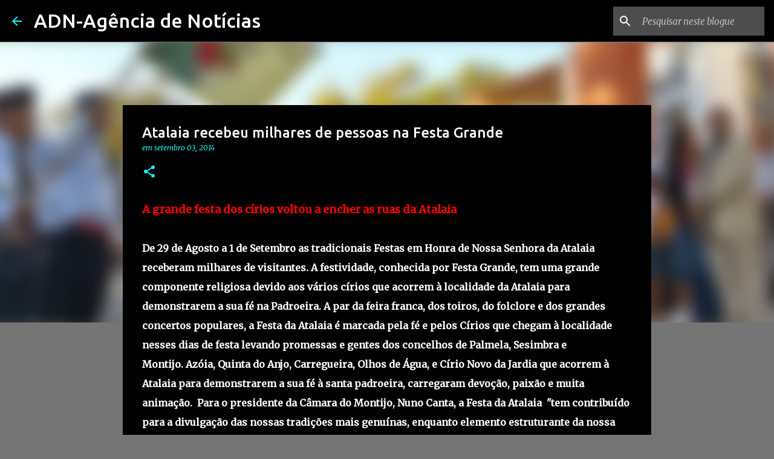

--- FILE ---
content_type: text/html; charset=utf-8
request_url: https://www.google.com/recaptcha/api2/aframe
body_size: 266
content:
<!DOCTYPE HTML><html><head><meta http-equiv="content-type" content="text/html; charset=UTF-8"></head><body><script nonce="wnG_iw1Kk2yoX5pa04pGgQ">/** Anti-fraud and anti-abuse applications only. See google.com/recaptcha */ try{var clients={'sodar':'https://pagead2.googlesyndication.com/pagead/sodar?'};window.addEventListener("message",function(a){try{if(a.source===window.parent){var b=JSON.parse(a.data);var c=clients[b['id']];if(c){var d=document.createElement('img');d.src=c+b['params']+'&rc='+(localStorage.getItem("rc::a")?sessionStorage.getItem("rc::b"):"");window.document.body.appendChild(d);sessionStorage.setItem("rc::e",parseInt(sessionStorage.getItem("rc::e")||0)+1);localStorage.setItem("rc::h",'1769074500676');}}}catch(b){}});window.parent.postMessage("_grecaptcha_ready", "*");}catch(b){}</script></body></html>